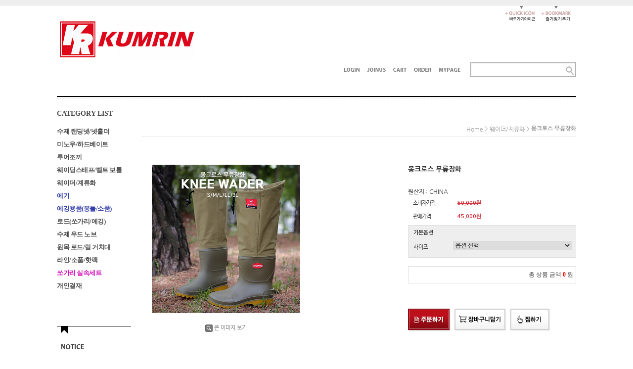

--- FILE ---
content_type: text/css
request_url: http://www.kumrin.com/shopimages/arua/template/work/15839/header.1.css?t=202209221626
body_size: 1138
content:
/* BASIC css start */
#hdWrap { height: 220px; border:0px solid #DBDBDB  }
#hdWrap .topbg { height: 10px; background:#EFEFEF; border-bottom:1px solid #DBDBDB }





#header { position: relative; width: 1050px;  height: 150px;margin: 0 auto; }
#header .logo, 
#header .sch,
#header .lnb,
#header .gnb { position: absolute; }



#header .logo {  position:absolute; top:30px;  left: 0; }
#header .topbtn { position:absolute; top:0px;  right: 0; }


#header .sch { top: 115px; right: 0; width: 210px; height: 26px; border: 2px solid #B2B2B2; font-size: 0; line-height: 0; }
#header .sch .keyword { width: 184px; height: 20px; padding: 6px 0 0 2px; border: 0; }
#header .lnb { top: 118px; left: 0; zoom: 1; overflow: hidden; width: 1024px; height: 40px; padding-left: 4px;  }
#header .lnb li { float: left; width: 170px; height: 40px; text-align: center; }
#header .lnb li a { display: inline-block; line-height: 40px; color: #fff; font-size: 14px; font-weight: bold; }


#header .gnb { top: 120px; right: 220px; zoom: 1; overflow: hidden; }
#header .gnb li { float: left; }


.bgline { margin:0 auto; text-align:center;}
/* BASIC css end */



--- FILE ---
content_type: text/css
request_url: http://www.kumrin.com/shopimages/arua/template/work/15839/menu.1.css?t=202503200458
body_size: 633
content:
/* BASIC css start */
#aside { overflow: hidden; width: 170px;  float: left;}


.shop-cate { width: 150px;}

#aside .hd {  color: #5B5B5B; font-size: 14px; font-weight: bold; color: #4B4B4B; font-family: Tahoma; text-decoration:none; border-bottom:0px solid #D7D7D7 }

#aside .snb { padding: 10px 0 20px; border-top: 0px solid #dbdbdb; }

#aside .snb li { padding: 5px 0 0px 0px; }

#aside .snb li a {  word-wrap: break-word;  color: #5B5B5B; font-size: 13px; font-weight: bold; color: #4B4B4B; font-family: '돋움'; text-decoration:none; letter-spacing:-0.5px;  }

#aside .snb li a:hover { color: #A1A1A1;   }
/* BASIC css end */



--- FILE ---
content_type: text/css
request_url: http://www.kumrin.com/shopimages/arua/template/work/15839/footer.1.css?t=202202181606
body_size: 922
content:
/* BASIC css start */
#ftWrap { position: relative; margin-top: 100px; }
#footer { position: relative; width: 1050px; margin: 0 auto; border-top:1px solid #B1B1B1; margin-bottom:30px; }


#footer .bottom { width: 1050px; margin: 20px auto 50px; }

#footer .info { padding: 0px; text-align: center; line-height: 2; color: #999; font-size: 11px; width:885px; margin: 0px auto; display: table; }
#footer .list { zoom: 1; overflow: hidden; width: 356px; margin: 10px auto 10px; }
#footer .list li { float: left; background: url(/images/d3/peppermint/common/bul_lnk_h8.gif) no-repeat 100% 45%; }
#footer .list li.last { background: none; }
#footer .list li a { display: inline-block; padding: 0 10px; line-height: 20px; color: #464646; font-size: 11px; font-weight: bold; }
#footer .list li a:hover { color: #A1A1A1;   }

#footer .escrow { padding: 10px 0; text-align: center;width:165px; float:right; }


/* BASIC css end */

